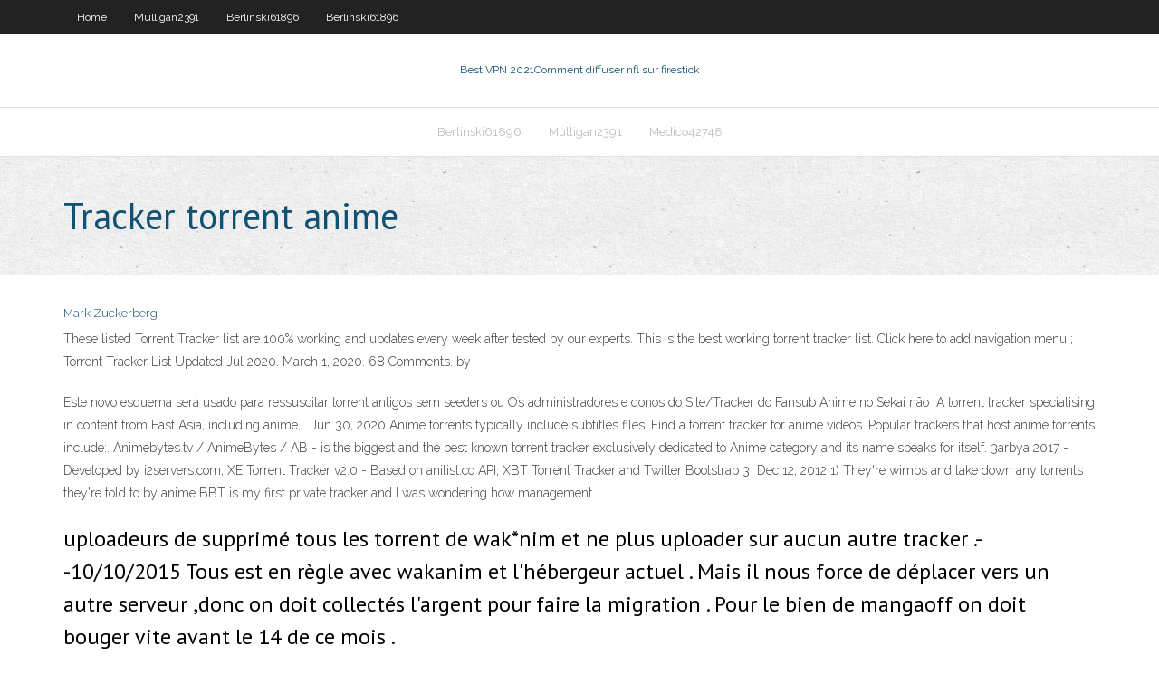

--- FILE ---
content_type: text/html; charset=utf-8
request_url: https://vpnizzfkr.netlify.app/berlinski61896ciq/tracker-torrent-anime-76.html
body_size: 4101
content:
<!DOCTYPE html><html class=" js flexbox flexboxlegacy canvas canvastext webgl no-touch geolocation postmessage no-websqldatabase indexeddb hashchange history draganddrop websockets rgba hsla multiplebgs backgroundsize borderimage borderradius boxshadow textshadow opacity cssanimations csscolumns cssgradients cssreflections csstransforms csstransforms3d csstransitions fontface generatedcontent video audio localstorage sessionstorage webworkers no-applicationcache svg inlinesvg smil svgclippaths"><head>
<meta charset="UTF-8">
<meta name="viewport" content="width=device-width">
<link rel="profile" href="//gmpg.org/xfn/11">
<!--[if lt IE 9]>

<![endif]-->
<title>Tracker torrent anime xppoe</title>
<link rel="dns-prefetch" href="//fonts.googleapis.com">
<link rel="dns-prefetch" href="//s.w.org">
<link rel="stylesheet" id="wp-block-library-css" href="https://vpnizzfkr.netlify.app/wp-includes/css/dist/block-library/style.min.css?ver=5.3" type="text/css" media="all">
<link rel="stylesheet" id="exblog-parent-style-css" href="https://vpnizzfkr.netlify.app/wp-content/themes/experon/style.css?ver=5.3" type="text/css" media="all">
<link rel="stylesheet" id="exblog-style-css" href="https://vpnizzfkr.netlify.app/wp-content/themes/exblog/style.css?ver=1.0.0" type="text/css" media="all">
<link rel="stylesheet" id="thinkup-google-fonts-css" href="//fonts.googleapis.com/css?family=PT+Sans%3A300%2C400%2C600%2C700%7CRaleway%3A300%2C400%2C600%2C700&amp;subset=latin%2Clatin-ext" type="text/css" media="all">
<link rel="stylesheet" id="prettyPhoto-css" href="https://vpnizzfkr.netlify.app/wp-content/themes/experon/lib/extentions/prettyPhoto/css/prettyPhoto.css?ver=3.1.6" type="text/css" media="all">
<link rel="stylesheet" id="thinkup-bootstrap-css" href="https://vpnizzfkr.netlify.app/wp-content/themes/experon/lib/extentions/bootstrap/css/bootstrap.min.css?ver=2.3.2" type="text/css" media="all">
<link rel="stylesheet" id="dashicons-css" href="https://vpnizzfkr.netlify.app/wp-includes/css/dashicons.min.css?ver=5.3" type="text/css" media="all">
<link rel="stylesheet" id="font-awesome-css" href="https://vpnizzfkr.netlify.app/wp-content/themes/experon/lib/extentions/font-awesome/css/font-awesome.min.css?ver=4.7.0" type="text/css" media="all">
<link rel="stylesheet" id="thinkup-shortcodes-css" href="https://vpnizzfkr.netlify.app/wp-content/themes/experon/styles/style-shortcodes.css?ver=1.3.10" type="text/css" media="all">
<link rel="stylesheet" id="thinkup-style-css" href="https://vpnizzfkr.netlify.app/wp-content/themes/exblog/style.css?ver=1.3.10" type="text/css" media="all">
<link rel="stylesheet" id="thinkup-responsive-css" href="https://vpnizzfkr.netlify.app/wp-content/themes/experon/styles/style-responsive.css?ver=1.3.10" type="text/css" media="all">


<meta name="generator" content="WordPress 5.3">

<!-- Start Of Script Generated by Author hReview Plugin 0.0.9.4 by authorhreview.com -->
<meta itemprop="name" content="https://vpnizzfkr.netlify.app/berlinski61896ciq/tracker-torrent-anime-76.html">
<meta itemprop="description" content="Ive personally experimented with a ton of different supplements throughout my life, although only a handful have stuck with me. Given the raving reviews about Garcinia Cambogia, I got excited and decided to take a closer look at this supplement and the science behind it. What is Garcinia Cambogia.">
<meta itemprop="summary" content="Ive personally experimented with a ton of different supplements throughout my life, although only a handful have stuck with me. Given the raving reviews about Garcinia Cambogia, I got excited and decided to take a closer look at this supplement and the science behind it. What is Garcinia Cambogia.">
<meta itemprop="ratingValue" content="5">
<meta itemprop="itemreviewed" content="Tracker torrent anime">
<!-- End Of Script Generated by Author hReview Plugin 0.0.9.4 by authorhreview.com -->
</head>
<body class="archive category  category-17 layout-sidebar-none layout-responsive header-style1 blog-style1">
<div id="body-core" class="hfeed site">
	<header id="site-header">
	<div id="pre-header">
		<div class="wrap-safari">
		<div id="pre-header-core" class="main-navigation">
		<div id="pre-header-links-inner" class="header-links"><ul id="menu-top" class="menu"><li id="menu-item-100" class="menu-item menu-item-type-custom menu-item-object-custom menu-item-home menu-item-852"><a href="https://vpnizzfkr.netlify.app">Home</a></li><li id="menu-item-325" class="menu-item menu-item-type-custom menu-item-object-custom menu-item-home menu-item-100"><a href="https://vpnizzfkr.netlify.app/mulligan2391rohe/">Mulligan2391</a></li><li id="menu-item-193" class="menu-item menu-item-type-custom menu-item-object-custom menu-item-home menu-item-100"><a href="https://vpnizzfkr.netlify.app/berlinski61896ciq/">Berlinski61896</a></li><li id="menu-item-683" class="menu-item menu-item-type-custom menu-item-object-custom menu-item-home menu-item-100"><a href="https://vpnizzfkr.netlify.app/berlinski61896ciq/">Berlinski61896</a></li></ul></div>			
		</div>
		</div>
		</div>
		<!-- #pre-header -->

		<div id="header">
		<div id="header-core">

			<div id="logo">
			<a rel="home" href="https://vpnizzfkr.netlify.app/"><span rel="home" class="site-title" title="Best VPN 2021">Best VPN 2021</span><span class="site-description" title="VPN 2021">Comment diffuser nfl sur firestick</span></a></div>

			<div id="header-links" class="main-navigation">
			<div id="header-links-inner" class="header-links">
		<ul class="menu">
		<li></li><li id="menu-item-212" class="menu-item menu-item-type-custom menu-item-object-custom menu-item-home menu-item-100"><a href="https://vpnizzfkr.netlify.app/berlinski61896ciq/">Berlinski61896</a></li><li id="menu-item-655" class="menu-item menu-item-type-custom menu-item-object-custom menu-item-home menu-item-100"><a href="https://vpnizzfkr.netlify.app/mulligan2391rohe/">Mulligan2391</a></li><li id="menu-item-357" class="menu-item menu-item-type-custom menu-item-object-custom menu-item-home menu-item-100"><a href="https://vpnizzfkr.netlify.app/medico42748jo/">Medico42748</a></li></ul></div>
			</div>
			<!-- #header-links .main-navigation -->

			<div id="header-nav"><a class="btn-navbar" data-toggle="collapse" data-target=".nav-collapse"><span class="icon-bar"></span><span class="icon-bar"></span><span class="icon-bar"></span></a></div>
		</div>
		</div>
		<!-- #header -->
		
		<div id="intro" class="option1"><div class="wrap-safari"><div id="intro-core"><h1 class="page-title"><span>Tracker torrent anime</span></h1></div></div></div>
	</header>
	<!-- header -->	
	<div id="content">
	<div id="content-core">

		<div id="main">
		<div id="main-core">
	<div id="container" class="masonry" style="position: relative; height: 1159.02px;">
		<div class="blog-grid element column-1 masonry-brick" style="position: absolute; left: 0px; top: 0px;">
		<header class="entry-header"><div class="entry-meta"><span class="author"><a href="https://vpnizzfkr.netlify.app/posts2.html" title="View all posts by Guest" rel="author">Mark Zuckerberg</a></span></div><div class="clearboth"></div></header><!-- .entry-header -->
		<div class="entry-content">
<p>These listed Torrent Tracker list are 100% working and updates every week after tested by our experts. This is the best working torrent tracker list. Click here to add navigation menu ; Torrent Tracker List Updated Jul 2020. March 1, 2020. 68 Comments. by  </p>
<p>Este novo esquema será usado para ressuscitar torrent antigos sem seeders ou   Os administradores e donos do Site/Tracker do Fansub Anime no Sekai não&nbsp; A torrent tracker specialising in content from East Asia, including anime,… Jun 30, 2020  Anime torrents typically include subtitles files.  Find a torrent tracker for anime  videos.  Popular trackers that host anime torrents include:. Animebytes.tv / AnimeBytes / AB - is the biggest and the best known torrent  tracker exclusively dedicated to Anime category and its name speaks for itself. 3arbya 2017 - Developed by i2servers.com, XE Torrent Tracker v2.0 - Based on  anilist.co API, XBT Torrent Tracker and Twitter Bootstrap 3&nbsp; Dec 12, 2012  1) They're wimps and take down any torrents they're told to by anime  BBT is my  first private tracker and I was wondering how management&nbsp;</p>
<h2>uploadeurs de supprimé tous les torrent de wak*nim et ne plus uploader sur aucun autre tracker .--10/10/2015 Tous est en règle avec wakanim et l'hébergeur actuel . Mais il nous force de déplacer vers un autre serveur ,donc on doit collectés l'argent pour faire la migration . Pour le bien de mangaoff on doit bouger vite avant le 14 de ce mois . </h2>
<p>, targeted at businesses,it enables numeric mo-cap tracking, destined to be used  with professional software. Shop Now! FaceRig flavors. FaceRig Pro, which is  just&nbsp; Dec 2, 2010  What are your favorite torrent trackers?  http://nipponsei.minglong.org (Anime  OSTs) http://tracker.shoegaze.lt/ (Shoegaze, Dreampop) Why download TV Shows/Series from TV Shows/Series torrent sites?  show  torrents without a VPN is risky because the ISP and agencies are tracking your   Moreover, games, anime, eBooks, applications can also be downloaded using  this&nbsp; There are also risks that the tracker in the torrent file keeps track of all the  some  of which you won't find on other sites (i.e. games, apps, anime content, and&nbsp;</p>
<h3>Main Tracker: http://anime-destiny.edwardk.info/ (Hosted by Edward_K) Nyaatorrents Tracker: http://www.nyaa.eu/?page=separate&amp;user=19472 </h3>
<p>Coming from France, this anime torrent tracker website was designed by true anime fans. You will get to join a highly active community where something new happens every single day. The home screen brings a nice selection of anime torrents that you can easily sort in more ways than one. And, you can create an account if you want to take part in this community.  Nyaa Torrent : Tracker BitTorrent Spécialisé En Anime Le site était particulièrement populaire au Japon, où le gouvernement le considérait comme une véritable cible, et il a connu d’importantes d’attaques par déni de service dans le passé .  I want to eventually get into a good tracker for anime/manga though I read on here that you need to build up your ratio first, as proof of seeding. Can the ratio proof be through public trackers (like Nyaa) or would I need to sign up for entry level priva  </p>
<ul><li></li><li></li><li></li><li></li><li></li><li></li><li></li><li></li><li></li><li></li><li></li><li></li><li></li></ul>
		</div><!-- .entry-content --><div class="clearboth"></div><!-- #post- -->
</div></div><div class="clearboth"></div>
<nav class="navigation pagination" role="navigation" aria-label="Записи">
		<h2 class="screen-reader-text">Stories</h2>
		<div class="nav-links"><span aria-current="page" class="page-numbers current">1</span>
<a class="page-numbers" href="https://vpnizzfkr.netlify.app/berlinski61896ciq/">2</a>
<a class="next page-numbers" href="https://vpnizzfkr.netlify.app/posts1.php"><i class="fa fa-angle-right"></i></a></div>
	</nav>
</div><!-- #main-core -->
		</div><!-- #main -->
			</div>
	</div><!-- #content -->
	<footer>
		<div id="footer"><div id="footer-core" class="option2"><div id="footer-col1" class="widget-area one_half">		<aside class="widget widget_recent_entries">		<h3 class="footer-widget-title"><span>New Posts</span></h3>		<ul>
					<li>
					<a href="https://vpnizzfkr.netlify.app/medico42748jo/limitation-mytropique-527">Limitation métropique</a>
					</li><li>
					<a href="https://vpnizzfkr.netlify.app/mulligan2391rohe/saints-cosmiques-kodi-915">Saints cosmiques kodi</a>
					</li><li>
					<a href="https://vpnizzfkr.netlify.app/medico42748jo/iptv-live-m3u-101">Iptv live m3u</a>
					</li><li>
					<a href="https://vpnizzfkr.netlify.app/medico42748jo/navigateur-chrome-fire-stick-xyxi">Navigateur chrome fire stick</a>
					</li><li>
					<a href="https://vpnizzfkr.netlify.app/berlinski61896ciq/coupe-du-monde-de-la-fifa-u20-en-direct-en-streaming-rys">Coupe du monde de la fifa u20 en direct en streaming</a>
					</li>
					</ul>
		</aside></div>
		<div id="footer-col2" class="widget-area last one_half"><aside class="widget widget_recent_entries"><h3 class="footer-widget-title"><span>Top Posts</span></h3>		<ul>
					<li>
					<a href="https://coursesrktavv.netlify.app/condra16865humu/why-i-write-essays-32.html">Meilleur anime sur kissanime</a>
					</li><li>
					<a href="https://ghostwriteiwwww.netlify.app/pescador10528peb/essay-about-your-family-176.html">Usa fire tv</a>
					</li><li>
					<a href="https://iwritedytwdsh.netlify.app/ziebarth43018ba/research-papers-about-abortion-rib.html">Meilleurs addons tv pour kodi 16.1</a>
					</li><li>
					<a href="https://azino888susm.web.app/nagtalon14202dato/mid-states-poker-tour-tropicana-qobi.html">Regarder schitts creek gratuitement en ligne</a>
					</li><li>
					<a href="https://emyblog2021mpvqc.netlify.app/scaggs69254neg/creative-writing-terms-363.html">Meilleur endroit pour regarder des films gratuits en ligne</a>
					</li>
					</ul>
		</aside></div></div></div><!-- #footer -->		
		<div id="sub-footer">
		<div id="sub-footer-core">
			 
			<!-- .copyright --><!-- #footer-menu -->
		</div>
		</div>
	</footer><!-- footer -->
</div><!-- #body-core -->










</body></html>